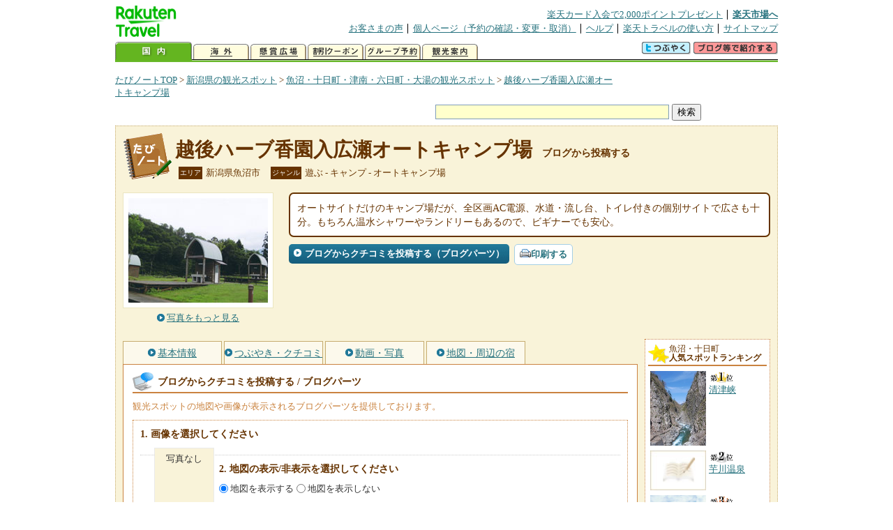

--- FILE ---
content_type: text/html
request_url: https://kanko.travel.rakuten.co.jp/niigata/spot/S15010437_blogentry.html
body_size: 6547
content:
<!DOCTYPE HTML PUBLIC "-//W3C//DTD HTML 4.01 Transitional//EN" "http://www.w3.org/TR/html4/loose.dtd">
<html xmlns="http://www.w3.org/1999/xhtml" xml:lang="ja" lang="ja" dir="ltr" xmlns:og="http://ogp.me/ns#" xmlns:mixi="http://mixi-platform.com/ns#" xmlns:fb="http://www.facebook.com/2008/fbml">
<head>
<meta http-equiv="Content-Type" content="text/html; charset=Shift_JIS">
<meta http-equiv="Content-Script-Type" content="text/javascript">
<meta http-equiv="Content-Style-Type" content="text/css">
<meta name="description" content="楽天トラベルの観光情報サイト。越後ハーブ香園入広瀬オートキャンプ場の観光情報盛りだくさん！ 越後ハーブ香園入広瀬オートキャンプ場へのクチコミ・感想をブログから投稿できます。さらにブログパーツも提供しております。">
<meta name="keywords" content="越後ハーブ香園入広瀬オートキャンプ場,ブログパーツ,観光,新潟県,魚沼市,楽天">
<meta name="viewport" content="width=device-width,initial-scale=1.0,minimum-scale=1.0,maximum-scale=2.0,user-scalable=yes">
<meta property="og:title" content="楽天トラベル: 越後ハーブ香園入広瀬オートキャンプ場 ブログから投稿する （たびノート）">
<meta property="og:type" content="article">
<meta property="og:url" content="https://kanko.travel.rakuten.co.jp/niigata/spot/S15010437_blogentry.html">
<meta property="og:image" content="https://img.travel.rakuten.co.jp/kanko/thumb/15010437_3290_1.jpg">
<meta property="og:site_name" content="楽天トラベル:たびノート">
<meta property="og:description" content="楽天トラベルの観光情報サイト。越後ハーブ香園入広瀬オートキャンプ場の観光情報盛りだくさん！ 越後ハーブ香園入広瀬オートキャンプ場へのクチコミ・感想をブログから投稿できます。さらにブログパーツも提供しております。">
<link rel="canonical" href="https://kanko.travel.rakuten.co.jp/niigata/spot/S15010437_blogentry.html">
<link rel="stylesheet" type="text/css" href="https://img.travel.rakuten.co.jp/share/themes/kanko/css/import.css">
<link rel="stylesheet" type="text/css" href="https://img.travel.rakuten.co.jp/share/themes/kanko/css/smp.css" media="only screen and (max-device-width:480px)" > 
<link rel="stylesheet" type="text/css" href="https://img.travel.rakuten.co.jp/share/common/css/thickbox.css" media="screen" />
<link rel="alternate" media="handheld" type="text/html" href="http://m.travel.rakuten.co.jp/kanko/niigata/S15010437.html">
<script type="text/javascript" src="https://img.travel.rakuten.co.jp/share/common/js/lib/jquery/jquery.js"></script>
<script type="text/javascript" src="https://img.travel.rakuten.co.jp/share/common/js/rakutenTr_thickbox_v20090811.js"></script>
<title>楽天トラベル:越後ハーブ香園入広瀬オートキャンプ場 ブログから投稿する（たびノート）</title>
</head>
<body id="spotBlogentry">
<div id="widewrapper">
<!--START_HEADER-->
<div id="grpheaderArea">
<p id="grpSiteID"><a href="//travel.rakuten.co.jp/"><img src="https://img.travel.rakuten.co.jp/package/ana/images/logo_travel_w89.gif" alt="楽天トラベル" width="89" height="45" class="serviceLogo"></a></p>


<dl id="grpRemoteNav">
<dt>楽天グループ関連</dt>
<dd class="grpRelation">
<ul><!--
--><li><a href="//ad2.trafficgate.net/t/r/1367/1441/99636_99636/">楽天カード入会で2,000ポイントプレゼント</a></li><!--
--><li class="grpHome"><a href="//www.rakuten.co.jp/">楽天市場へ</a></li><!--
--></ul>
</dd>
<dt>補助メニュー</dt>
<dd class="grpSiteUtility">
<ul><!--
--><li><a href="//travel.rakuten.co.jp/auto/tabimado_bbs_top.html">お客さまの声</a></li><!--
--><li><a href="https://aps1.travel.rakuten.co.jp/portal/my/prv_page.first">個人ページ（予約の確認・変更・取消）</a></li><!--
--><li><a href="//travel.rakuten.co.jp/help/">ヘルプ</a></li><!--
--><li><a href="//travel.rakuten.co.jp/howto/">楽天トラベルの使い方</a></li><!--
--><li class="grpLast"><a href="//travel.rakuten.co.jp/sitemap/">サイトマップ</a></li><!--
--></ul>
</dd>
</dl>
<dl id="sectionNav" class="scndLyr">
<dt>主なカテゴリー</dt>
<dd class="menuList">
<ul><!--
--><li id="tabKokunai"><span class="current">国内</span></li><!--
--><li id="tabKaigai"><a href="//travel.rakuten.co.jp/kaigai/index.html">海外</a></li><!--
--><li id="tabKenshou"><a href="//img.travel.rakuten.co.jp/image/tr/hs/prsnt/Vftj7/">懸賞広場</a></li><!--
--><li id="tabCoupon"><a href="//img.travel.rakuten.co.jp/image/tr/userm/rakupon/Ko0VY/">割引クーポン</a></li><!--
--><li id="tabAinori"><a href="//img.travel.rakuten.co.jp/image/tr/hs/grptr/zDa1q/">グループ予約</a></li><!--
--><li id="tabTabinote"><a href="//kanko.travel.rakuten.co.jp/">観光案内</a><!--
--></ul>
</dd>
<dd class="grpExpansionArea">
<p><a href="" id="RakutoraTwitter"><img src="https://img.travel.rakuten.co.jp/share/themes/header/images/btnTwitter.gif"></a>
<span id="affiliateBanner"></span>
</p>
</dd>
<script src="https://img.travel.rakuten.co.jp/share/common/js/RakutoraTwitter_kanko.js"></script>
<script src="https://img.travel.rakuten.co.jp/share/common/js/rakutenTr_affiliate.js" type="text/javascript"></script>
<script>
<!--
new RakutoraTwitter().makeUrl(document.title, document.URL);
try{
rakutenTr_affiliate.putTextLinkAnchor(window.location, "affiliateBanner");
} catch (e) {}
-->
</script>
</dl>
</div>
<!--END_HEADER-->
<!--START_MAIN_CONTENTS-->
<div id="locationArea">
<p>
<a href="https://kanko.travel.rakuten.co.jp/">たびノートTOP</a> &gt;
<a href="https://kanko.travel.rakuten.co.jp/niigata/">新潟県の観光スポット</a> &gt;
<a href="https://kanko.travel.rakuten.co.jp/niigata/region/minami.html">魚沼・十日町・津南・六日町・大湯の観光スポット</a> &gt;
<strong class="grpLocationLocus">
<a href="https://kanko.travel.rakuten.co.jp/niigata/spot/S15010437.html">越後ハーブ香園入広瀬オートキャンプ場</a>
</strong>
</p>
<!--/locationArea--></div>
<div id="searchArea">
<form id="cse-search-box" method="post" action="https://kanko.travel.rakuten.co.jp/tabinote/word/sjisKwSearch/">
<div>
<input type="text" name="f_query" size="40" class="textfield"/>
<input type="submit" value="検索" class="submit"/>
<input type="hidden" id="f_page" value="1" name="f_page" />
</div>
</form>
<!--/#searchArea--></div>
<div id="contentsArea">
<div id="titleArea">
<h1>
<a href="https://kanko.travel.rakuten.co.jp/niigata/spot/S15010437.html">越後ハーブ香園入広瀬オートキャンプ場</a>
<span> ブログから投稿する</span></h1>
<dl class="titleCategory">
<dt>エリア</dt>
<dd>新潟県魚沼市</dd>
<dt>ジャンル</dt>
<dd>遊ぶ&nbsp;-&nbsp;キャンプ&nbsp;-&nbsp;オートキャンプ場</dd>
</dl>
<!--/titleArea--></div>
<div id="captionArea">
<div class="photo">
<img src="https://img.travel.rakuten.co.jp/kanko/thumb/15010437_3290_1.jpg" alt="越後ハーブ香園入広瀬オートキャンプ場・写真">
<p class="more"><a href="https://web.travel.rakuten.co.jp/portal/my/kanko_pop_image.main?f_flg=S&f_id=15010437&f_pic_no=1&TB_iframe=true&height=600&width=600&static=true" title="越後ハーブ香園入広瀬オートキャンプ場の写真" class="thickbox"><span>写真をもっと見る</span></a></p>
<!--/photo--></div>
<p class="comment"><span>
オートサイトだけのキャンプ場だが、全区画AC電源、水道・流し台、トイレ付きの個別サイトで広さも十分。もちろん温水シャワーやランドリーもあるので、ビギナーでも安心。
</span></p>
<ul class="button">
<li id="btBlog"><a href="https://kanko.travel.rakuten.co.jp/niigata/spot/S15010437_blogentry.html"><span>ブログからクチコミを投稿する（ブログパーツ）</span></a></li>
</ul>
<div class="social">
</div>
<!--/captionArea--></div>
<div id="primaryArea">
<ul class="spotNav">
<li><a href="https://kanko.travel.rakuten.co.jp/niigata/spot/S15010437.html"><span>基本情報</span></a></li>
<li><a href="https://kanko.travel.rakuten.co.jp/niigata/spot/S15010437_review.html"><span>つぶやき・クチコミ</span></a></li>
<li><a href="https://kanko.travel.rakuten.co.jp/niigata/spot/S15010437_photo.html"><span>動画・写真</span></a></li>
<li><a href="https://kanko.travel.rakuten.co.jp/niigata/spot/S15010437_hotel.html"><span>地図・周辺の宿</span></a></li>
</ul>
<div class = "mainBox">
<div id="blogentry">
<h2><span>ブログからクチコミを投稿する / ブログパーツ</span></h2>
<p class="blogExplain">観光スポットの地図や画像が表示されるブログパーツを提供しております。<br>
<div class="blogStep">
<form>
<ol class="blogCodeStep">
<li>画像を選択してください
<ul class="blogSelectPhoto">
<li><label for="blogPhoto00">写真なし</label><input name="img_select" type="radio" onclick="BP_S15010437.setImage('spot_img', '', 0)" id="blogPhoto00" checked></li>
</ul>
</li>
<li>地図の表示/非表示を選択してください
<ul class="blogSelectMap">
<li><input name="map_select" type="radio" onclick="BP_S15010437.displayMap(1)" checked id="blogMapT"><label for="blogMapT">地図を表示する</label></li>
<li><input name="map_select" type="radio" onclick="BP_S15010437.displayMap(0)"id="blogMapF"><label for="blogMapF">地図を表示しない</label></li>
</ul>
</li>
<li>ブログパーツの表示内容を確認してください
<!--/*blogparts start*/-->
<div class="RTTN_spotParts">
<p class="RTTN_spotPref" style="font-size:10px;">新潟県魚沼市</p>
<p class="RTTN_spotName" style="font-size:14px; font-weight:bold; margin-bottom:3px;"><a href="https://kanko.travel.rakuten.co.jp/niigata/spot/S15010437.html">越後ハーブ香園入広瀬オートキャンプ場</a></p>
<div id="map_canvas" style="float:left; width:180px; height:180px; margin-bottom:3px; margin-right:8px;"></div>
<div class="RTTN_spotPhoto" style="float:left; margin-bottom:3px;">
<a href="https://kanko.travel.rakuten.co.jp/niigata/spot/S15010437.html"><img id="spot_img" alt="越後ハーブ香園入広瀬オートキャンプ場" src="" width="200"></a>
</div>
<p class="RTTN_spotLink" style="clear:both; font-size:10px;"><a href="https://kanko.travel.rakuten.co.jp/">楽天トラベルの観光情報サイト「たびノート」</a></p>
</div>
<!--/*blogparts end*/-->
</li>
<li>HTMLコードをブログの記事に貼り付けてください
<textarea id="BPcode" class="blogCode" onclick="this.select();"></textarea>
</li>
</ol>
</form>
<!--/.blogStep--></div>
<!--/#blogentry--></div>
<!--/.mainBox--></div>
<!--/#primaryArea--></div>
<div id="secondaryArea">
<div class="mainBox rankBox" id="spotRank">
<h3><span>魚沼・十日町</span><br>人気スポットランキング</h3>
<ol>
<li class="ranking01"><a href="https://kanko.travel.rakuten.co.jp/niigata/spot/S15010769.html">
<img src="https://img.travel.rakuten.co.jp/kanko/thumb/15010769_2524_1.jpg" alt="">
<span>清津峡</span>
</a></li>
<form name="rank_data">
<input type="hidden" name="spotName" value="清津峡">
<input type="hidden" name="spotIdo" value="133082.47">
<input type="hidden" name="spotKdo" value="499512.01">
<input type="hidden" name="spotUrl" value="https://kanko.travel.rakuten.co.jp/niigata/spot/S15010769.html">
</form>
<li class="ranking02"><a href="https://kanko.travel.rakuten.co.jp/niigata/spot/S15010130.html">
<img src="https://img.travel.rakuten.co.jp/share/themes/kanko/images/photo_nophoto_70.jpg" alt="">
<span>芋川温泉</span>
</a></li>
<form name="rank_data">
<input type="hidden" name="spotName" value="芋川温泉">
<input type="hidden" name="spotIdo" value="133973.73">
<input type="hidden" name="spotKdo" value="500529.41">
<input type="hidden" name="spotUrl" value="https://kanko.travel.rakuten.co.jp/niigata/spot/S15010130.html">
</form>
<li class="ranking03"><a href="https://kanko.travel.rakuten.co.jp/niigata/spot/S15001000.html">
<img src="https://img.travel.rakuten.co.jp/kanko/thumb/15001000_3462_1.jpg" alt="">
<span>物産館　深雪の里</span>
</a></li>
<form name="rank_data">
<input type="hidden" name="spotName" value="物産館　深雪の里">
<input type="hidden" name="spotIdo" value="133995.1">
<input type="hidden" name="spotKdo" value="500350.22">
<input type="hidden" name="spotUrl" value="https://kanko.travel.rakuten.co.jp/niigata/spot/S15001000.html">
</form>
<li class="ranking04"><a href="https://kanko.travel.rakuten.co.jp/niigata/spot/S15011468.html">
<img src="https://img.travel.rakuten.co.jp/kanko/thumb/15011468_3290_3.jpg" alt="">
<span>越後妻有　大地の芸術祭の里</span>
</a></li>
<form name="rank_data">
<input type="hidden" name="spotName" value="越後妻有　大地の芸術祭の里">
<input type="hidden" name="spotIdo" value="133663.2">
<input type="hidden" name="spotKdo" value="499029">
<input type="hidden" name="spotUrl" value="https://kanko.travel.rakuten.co.jp/niigata/spot/S15011468.html">
</form>
<li class="ranking05"><a href="https://kanko.travel.rakuten.co.jp/niigata/spot/S15010947.html">
<img src="https://img.travel.rakuten.co.jp/share/themes/kanko/images/photo_nophoto_70.jpg" alt="">
<span>巻機山</span>
</a></li>
<form name="rank_data">
<input type="hidden" name="spotName" value="巻機山">
<input type="hidden" name="spotIdo" value="133111.66">
<input type="hidden" name="spotKdo" value="500283.46">
<input type="hidden" name="spotUrl" value="https://kanko.travel.rakuten.co.jp/niigata/spot/S15010947.html">
</form>
<form name="rank_data">
<input type="hidden" name="spotName" value="キャンピングパーク神湯温泉">
<input type="hidden" name="spotIdo" value="134218.16">
<input type="hidden" name="spotKdo" value="500396.01">
<input type="hidden" name="spotUrl" value="https://kanko.travel.rakuten.co.jp/niigata/spot/S15010426.html">
</form>
<form name="rank_data">
<input type="hidden" name="spotName" value="六日町温泉">
<input type="hidden" name="spotIdo" value="133418.17">
<input type="hidden" name="spotKdo" value="499972.14">
<input type="hidden" name="spotUrl" value="https://kanko.travel.rakuten.co.jp/niigata/spot/S15001719.html">
</form>
<form name="rank_data">
<input type="hidden" name="spotName" value="蛇淵の滝">
<input type="hidden" name="spotIdo" value="132757.74">
<input type="hidden" name="spotKdo" value="499102.95">
<input type="hidden" name="spotUrl" value="https://kanko.travel.rakuten.co.jp/niigata/spot/S15001041.html">
</form>
<form name="rank_data">
<input type="hidden" name="spotName" value="奥只見ターミナル">
<input type="hidden" name="spotIdo" value="133751.05">
<input type="hidden" name="spotKdo" value="501296.44">
<input type="hidden" name="spotUrl" value="https://kanko.travel.rakuten.co.jp/niigata/spot/S15001032.html">
</form>
<form name="rank_data">
<input type="hidden" name="spotName" value="道の駅　南魚沼">
<input type="hidden" name="spotIdo" value="133201.35">
<input type="hidden" name="spotKdo" value="499759.33">
<input type="hidden" name="spotUrl" value="https://kanko.travel.rakuten.co.jp/niigata/spot/S15011663.html">
</form>
<form name="rank_data">
<input type="hidden" name="spotName" value="堀之内パーキングエリア（上り）">
<input type="hidden" name="spotIdo" value="134109.27">
<input type="hidden" name="spotKdo" value="500148.17">
<input type="hidden" name="spotUrl" value="https://kanko.travel.rakuten.co.jp/niigata/spot/S15011640.html">
</form>
<form name="rank_data">
<input type="hidden" name="spotName" value="たいかいや">
<input type="hidden" name="spotIdo" value="133429.38">
<input type="hidden" name="spotKdo" value="499966.86">
<input type="hidden" name="spotUrl" value="https://kanko.travel.rakuten.co.jp/niigata/spot/S15011538.html">
</form>
<form name="rank_data">
<input type="hidden" name="spotName" value="大力納豆（見学）">
<input type="hidden" name="spotIdo" value="133877.83">
<input type="hidden" name="spotKdo" value="500201.72">
<input type="hidden" name="spotUrl" value="https://kanko.travel.rakuten.co.jp/niigata/spot/S15011530.html">
</form>
<form name="rank_data">
<input type="hidden" name="spotName" value="美人林">
<input type="hidden" name="spotIdo" value="133551.83">
<input type="hidden" name="spotKdo" value="499041.27">
<input type="hidden" name="spotUrl" value="https://kanko.travel.rakuten.co.jp/niigata/spot/S15011469.html">
</form>
<form name="rank_data">
<input type="hidden" name="spotName" value="金城山">
<input type="hidden" name="spotIdo" value="133253.08">
<input type="hidden" name="spotKdo" value="500142.02">
<input type="hidden" name="spotUrl" value="https://kanko.travel.rakuten.co.jp/niigata/spot/S15011455.html">
</form>
<form name="rank_data">
<input type="hidden" name="spotName" value="龍谷寺">
<input type="hidden" name="spotIdo" value="133656.74">
<input type="hidden" name="spotKdo" value="500222.58">
<input type="hidden" name="spotUrl" value="https://kanko.travel.rakuten.co.jp/niigata/spot/S15011437.html">
</form>
<form name="rank_data">
<input type="hidden" name="spotName" value="西福寺・開山堂">
<input type="hidden" name="spotIdo" value="133886.5">
<input type="hidden" name="spotKdo" value="500255.57">
<input type="hidden" name="spotUrl" value="https://kanko.travel.rakuten.co.jp/niigata/spot/S15011287.html">
</form>
<form name="rank_data">
<input type="hidden" name="spotName" value="新潟県立浅草山麓エコ・ミュージアム">
<input type="hidden" name="spotIdo" value="134525.84">
<input type="hidden" name="spotKdo" value="501157.07">
<input type="hidden" name="spotUrl" value="https://kanko.travel.rakuten.co.jp/niigata/spot/S15011143.html">
</form>
<form name="rank_data">
<input type="hidden" name="spotName" value="夢の家">
<input type="hidden" name="spotIdo" value="133424.17">
<input type="hidden" name="spotKdo" value="498950.39">
<input type="hidden" name="spotUrl" value="https://kanko.travel.rakuten.co.jp/niigata/spot/S15010923.html">
</form>
<form name="rank_data">
<input type="hidden" name="spotName" value="道の駅　瀬替えの郷せんだ">
<input type="hidden" name="spotIdo" value="133904.91">
<input type="hidden" name="spotKdo" value="499283.53">
<input type="hidden" name="spotUrl" value="https://kanko.travel.rakuten.co.jp/niigata/spot/S15010898.html">
</form>
<form name="rank_data">
<input type="hidden" name="spotName" value="道の駅　ゆのたに">
<input type="hidden" name="spotIdo" value="133995.95">
<input type="hidden" name="spotKdo" value="500347.15">
<input type="hidden" name="spotUrl" value="https://kanko.travel.rakuten.co.jp/niigata/spot/S15010894.html">
</form>
<form name="rank_data">
<input type="hidden" name="spotName" value="大沢山温泉">
<input type="hidden" name="spotIdo" value="133265.5">
<input type="hidden" name="spotKdo" value="499699.71">
<input type="hidden" name="spotUrl" value="https://kanko.travel.rakuten.co.jp/niigata/spot/S15010663.html">
</form>
<form name="rank_data">
<input type="hidden" name="spotName" value="マウンテンパーク津南キャンプ場">
<input type="hidden" name="spotIdo" value="133278.68">
<input type="hidden" name="spotKdo" value="499028.86">
<input type="hidden" name="spotUrl" value="https://kanko.travel.rakuten.co.jp/niigata/spot/S15010441.html">
</form>
<form name="rank_data">
<input type="hidden" name="spotName" value="緑川酒造（見学）">
<input type="hidden" name="spotIdo" value="133943.45">
<input type="hidden" name="spotKdo" value="500245.16">
<input type="hidden" name="spotUrl" value="https://kanko.travel.rakuten.co.jp/niigata/spot/S15010361.html">
</form>
<form name="rank_data">
<input type="hidden" name="spotName" value="折立温泉">
<input type="hidden" name="spotIdo" value="133938.71">
<input type="hidden" name="spotKdo" value="500628.41">
<input type="hidden" name="spotUrl" value="https://kanko.travel.rakuten.co.jp/niigata/spot/S15010131.html">
</form>
<form name="rank_data">
<input type="hidden" name="spotName" value="湯之谷温泉郷">
<input type="hidden" name="spotIdo" value="133897.68">
<input type="hidden" name="spotKdo" value="500698.38">
<input type="hidden" name="spotUrl" value="https://kanko.travel.rakuten.co.jp/niigata/spot/S15001712.html">
</form>
<form name="rank_data">
<input type="hidden" name="spotName" value="アグリコア越後ワイナリー">
<input type="hidden" name="spotIdo" value="133774.95">
<input type="hidden" name="spotKdo" value="500190.01">
<input type="hidden" name="spotUrl" value="https://kanko.travel.rakuten.co.jp/niigata/spot/S15001489.html">
</form>
<form name="rank_data">
<input type="hidden" name="spotName" value="越後駒ヶ岳">
<input type="hidden" name="spotIdo" value="133633.9">
<input type="hidden" name="spotKdo" value="500682.69">
<input type="hidden" name="spotUrl" value="https://kanko.travel.rakuten.co.jp/niigata/spot/S15001412.html">
</form>
<form name="rank_data">
<input type="hidden" name="spotName" value="清津峡">
<input type="hidden" name="spotIdo" value="133082.47">
<input type="hidden" name="spotKdo" value="499512.01">
<input type="hidden" name="spotUrl" value="https://kanko.travel.rakuten.co.jp/niigata/spot/S15001050.html">
</form>
<form name="rank_data">
<input type="hidden" name="spotName" value="越後妻有清田山キャンプ場">
<input type="hidden" name="spotIdo" value="133154">
<input type="hidden" name="spotKdo" value="499397">
<input type="hidden" name="spotUrl" value="https://kanko.travel.rakuten.co.jp/niigata/spot/S15001049.html">
</form>
</ol>
<p class="update">2026年01月19日更新</p>
<!--/.rankbox--></div>

<div class="mainBox aroundBox" id="around">
<h3>周辺の<br>観光スポット</h3>
<ul>
<li>
<a href="https://kanko.travel.rakuten.co.jp/niigata/spot/S15000494.html">
<img src="https://img.travel.rakuten.co.jp/kanko/thumb/15000494bishamondo.jpg" alt="毘沙門堂" width="80">
毘沙門堂
</a>
</li>
<li>
<a href="https://kanko.travel.rakuten.co.jp/niigata/spot/S15000882.html">
<img src="https://img.travel.rakuten.co.jp/kanko/thumb/15000882_1781_1.jpg" alt="五十沢キャンプ場" width="80">
五十沢キャンプ場
</a>
</li>
<li>
<a href="https://kanko.travel.rakuten.co.jp/niigata/spot/S15000885.html">
<img src="https://img.travel.rakuten.co.jp/kanko/thumb/15000885_2601_2.jpg" alt="大厳寺高原キャンプ場" width="80">
大厳寺高原キャンプ場
</a>
</li>
<li>
<a href="https://kanko.travel.rakuten.co.jp/niigata/spot/S15000888.html">
<img src="https://img.travel.rakuten.co.jp/kanko/thumb/15000888_3462_1.jpg" alt="銀山平キャンプ場" width="80">
銀山平キャンプ場
</a>
</li>
<li>
<a href="https://kanko.travel.rakuten.co.jp/niigata/spot/S15000889.html">
<img src="https://img.travel.rakuten.co.jp/share/themes/kanko/images/photo_nophoto_70.jpg" width="70" height="70" alt="守門温泉白石キャンプ場">守門温泉白石キャンプ場
</a>
</li>
</ul>
<p class="more"><a href="https://kanko.travel.rakuten.co.jp/niigata/region/minami.html">魚沼・十日町・津南・六日町・大湯の<br>観光スポットをもっと見る</a></p>
<!--/.subBox aroundBox #around--></div>

<!--/secondaryArea--></div>
<!--/contentsArea--></div>
<div id="pagetopArea">
<p class="pagetopCopyright">掲載情報の一部の著作権は提供元企業等に帰属します。 Copyright（C）2026 Shobunsha Publications,Inc. All rights reserved.</p>
<p class="pagetopLink"><a href="#widewrapper">このページのトップへ</a></p>
<!--/pagetopArea--></div>
<!--END_MAIN_CONTENTS-->
<!--START_FOOTER-->
<!-- ========== footer 2023.04.11 ========== -->
<div id="grpRakutenLinkArea">

<div id="grpFooterNav">
<dl>
<dt>サイト基本情報</dt>
<dd>

<ul>
<li><a href="https://travel.rakuten.co.jp/corporate/" rel="nofollow">会社情報</a></li>
<li><a href="https://privacy.rakuten.co.jp/" rel="nofollow">個人情報保護方針</a></li>
<li><a href="https://corp.rakuten.co.jp/csr/">社会的責任[CSR]</a></li>
<li><a href="https://travel.rakuten.co.jp/recruit/">採用情報</a></li>
<li><a href="https://travel.rakuten.co.jp/info/" rel="nofollow">規約集</a></li>
<li><a href="https://travel.rakuten.co.jp/info/hotel_msg.html">資料請求</a></li>
</ul>
<p class="grpCopyright">&copy; Rakuten Group, Inc.</p>

</dd>
</dl>
<!-- /#grpFooterNav --></div>

</div><!-- /div#grpRakutenLinkArea -->

<!-- Google Code start -->
<script type="text/javascript">
/* <![CDATA[ */
var google_conversion_id = 1009382166;
var google_conversion_label = "cX0tCPLd1QMQluan4QM";
var google_custom_params = window.google_tag_params;
var google_remarketing_only = true;
/* ]]> */
</script>
<script type="text/javascript" src="//www.googleadservices.com/pagead/conversion.js">
</script>
<noscript>
<div style="display:inline;">
<img height="1" width="1" style="border-style:none;" alt="" src="//googleads.g.doubleclick.net/pagead/viewthroughconversion/1009382166/?value=0&amp;label=cX0tCPLd1QMQluan4QM&amp;guid=ON&amp;script=0">
</div>
</noscript>
<!-- Google Code finish -->

<!-- ========== /footer ========== -->

<script type="text/javascript">
if("http:" == document.location.protocol) document.write(unescape("%3Cimg src='http://grp02.trc.ashiato.rakuten.co.jp/svc-ashiato/trc?service_id=17'%3E"))
</script>

<script type="text/javascript" src="//img.travel.rakuten.co.jp/share/rtl/js/dserv.js" charset="UTF-8"></script>
<script><!--
(function($) {
    if ($) $(function() {
        try {
            new rtl.Dserv().addSwitchToMbPage();
        } catch(e) {}
    });
})(window.jQuery);
//--></script>

<!--END_FOOTER--> 
<!--/widewrapper--></div>
<!-- Web Analysis Tool START-->
<script language="JavaScript" src="https://img.travel.rakuten.co.jp/share/wat/contents/kanko/spot/spot.js"></script>
<!-- SiteCatalyst code version: H.9.Copyright 1997-2007 Omniture, Inc. More info available at http://www.omniture.com -->
<div id="dynamicElement"></div>
<script language="JavaScript" src="//img.travel.rakuten.co.jp/share/wat/sc/s_code.js"></script>
<script language="JavaScript" src="//img.travel.rakuten.co.jp/share/wat/sc/code_to_paste.js"></script>
<!-- End SiteCatalyst code version: H.9. -->

<!-- Mebius -->
<script type="text/javascript">
var mbHost = (("https:" == document.location.protocol) ? "https://" : "http://");
document.write(unescape("%3Cscript src='" + mbHost + "rd.rakuten.co.jp/js/p_code.js' type='text/javascript'%3E%3C/script%3E"));
</script>
<script type="text/javascript"><!--
	i="6.2994.0";
	n="travel";
	l="travel";
	r=document.referrer;
	document.write(p(i,n,l,r));
//--></script>
<noscript>
    <img src="https://rd.rakuten.co.jp/p/?i=6.2994.0&n=travel&l=travel&r=" />
</noscript>
<!-- /Mebius -->
<script><!--
rt = new rt_sc_variables();
codeToPaste();
--></script>
<!-- Web Analysis Tool END-->
<script type="text/javascript" src="https://img.travel.rakuten.co.jp/share/themes/kanko/js/regular/TabiNote.js"></script>
<form id="driveVia">
<input type="hidden" id="driveLatitude" value="37.37281666">
<input type="hidden" id="driveLongitude" value="139.07033055">
</form>
<script src="https://maps.googleapis.com/maps/api/js?key=AIzaSyAy_iHNymEpuybZnY_bM70Z4y57vVuG5ho" type="text/javascript"></script>
<script src="https://img.travel.rakuten.co.jp/share/themes/kanko/js/BlogParts.js" type="text/javascript"></script>
<script src="https://img.travel.rakuten.co.jp/share/themes/kanko/js/createMap.js" type="text/javascript"></script>
<script type="text/javascript">
<!--
var default_img = "";
// ブログパーツ画像のリサイズ
var i = 1;
var default_img = "";
while(document.images["photo"+i]) {
	resizeImage("photo"+i, 70);
	if(i == 1) {
		default_img = document.images["photo"+i].src;
	}
	i++;
}
addEvent(window, "load", function() {
// ブログパーツ生成UIの表示
BP_S15010437 = new BP();
BP_S15010437.init("https://kanko.travel.rakuten.co.jp/niigata/spot/S15010437.html", "新潟県魚沼市", "越後ハーブ香園入広瀬オートキャンプ場", 134542.14, 500653.19, default_img);
BP_S15010437.createHTML();
BPcreateMap(134542.14, 500653.19);
});
-->
</script>
</body>
</html>
